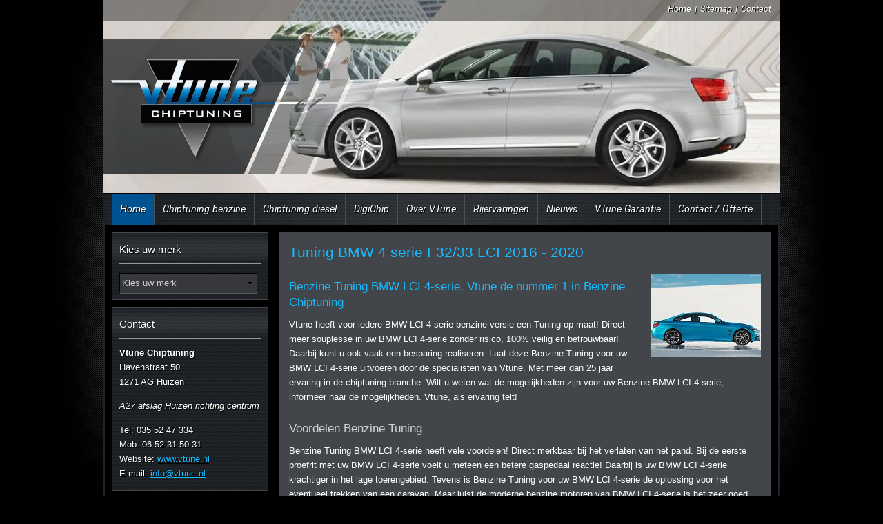

--- FILE ---
content_type: text/html; charset=UTF-8
request_url: https://vtune.nl/tuning-bmw/4-serie-f3233-lci-2016-2020/
body_size: 10698
content:
<!DOCTYPE html>
<html lang="nl" class="vervolg">
<head>
	<meta charset="utf-8">
	<title>Tuning BMW LCI 4-serie | Tuning vanaf &euro; 250,- | Vtune Chiptuning</title>
	<meta name="author" content="Vtune Chiptuning">
	<meta name="description" content="Vtune heeft voor iedere BMW LCI 4-serie benzine versie een Tuning op maat!  Deze maand hoge kortingen bij Vtune Tuning. Vtune Tuning voor uw BMW LCI 4-serie, als ervaring telt">
	<meta name="keywords" content="Tuning BMW LCI 4-serie, Tuning, BMW LCI 4-serie">
	
	<meta property="og:title" content="Tuning BMW LCI 4-serie | Tuning vanaf &euro; 250,- | Vtune Chiptuning" />
	<meta property="og:type" content="website" />
	<meta property="og:url" content="https://vtune.nl/tuning-bmw/4-serie-f3233-lci-2016-2020/" />
	<meta property="og:description" content="Vtune heeft voor iedere BMW LCI 4-serie benzine versie een Tuning op maat!  Deze maand hoge kortingen bij Vtune Tuning. Vtune Tuning voor uw BMW LCI 4-serie, als ervaring telt" />
	<meta property="og:site_name" content="Vtune Chiptuning" />
	<meta property="og:locale" content="nl_NL" />
	<meta property="og:image" content="https://vtune.nl/media/uploads/nl/models/og/BMW_4_Series_Coupe_2018_Vtune_Chiptuning120x160.jpg?_=1585129169" />
	<meta property="og:image:type" content="image/jpeg" />
	<meta property="og:image:width" content="160" />
	<meta property="og:image:height" content="120" />

	<link rel="canonical" href="https://vtune.nl/tuning-bmw/4-serie-f3233-lci-2016-2020/">

	<!-- Icons -->
	<link rel="icon" type="image/png" href="/favicon.png">

	<!-- Responsive & mobiel meta tags -->
	<meta name="HandheldFriendly" content="True">
	<meta name="MobileOptimized" content="320">
	<meta name="viewport" content="width=device-width, initial-scale=1.0, minimum-scale=1.0, maximum-scale=1.0, shrink-to-fit=no">

	<!-- Font Stylesheets -->
	<link rel="stylesheet" href="https://fonts.googleapis.com/css?family=Roboto:400,500,700,700italic,500italic,400italic">

	<!-- Stylesheets -->
	<link rel="stylesheet" href="https://cdnjs.cloudflare.com/ajax/libs/font-awesome/4.7.0/css/font-awesome.min.css">
	<link rel="stylesheet" href="/media/css/app.css?id=c79467f07706c11b3bf6">

	
			<script type="application/ld+json">
				{"@context":{"@vocab":"http:\/\/schema.org","@base":"https:\/\/vtune.nl"},"@graph":[{"@type":"BreadcrumbList","@id":"#crumbs"},{"@id":"#crumbs","itemListElement":{"@type":"ListItem","position":1,"item":{"@id":"https:\/\/vtune.nl\/","name":"Home"}}},{"@id":"#crumbs","itemListElement":{"@type":"ListItem","position":2,"item":{"@id":"https:\/\/vtune.nl\/tuning-bmw\/4-serie-f3233-lci-2016-2020\/","name":"Tuning BMW 4 serie F32\/33 LCI 2016 - 2020"}}},{"@type":"LocalBusiness","@id":"#business","name":"Vtune Chiptuning","email":"info@vtune.nl","url":"https:\/\/vtune.nl","description":"Vtune Chiptuning","telephone":"+31(0)35 52 47 334","image":"https:\/\/vtune.nl\/media\/img\/logo_vtune.png","address":{"@type":"PostalAddress","postalCode":"1271 AG","streetAddress":"Havenstraat 50","addressLocality":"Huizen"}}]}
			</script>
		

	
					<script>(function(w,d,s,l,i){w[l]=w[l]||[];w[l].push({"gtm.start":
					new Date().getTime(),event:"gtm.js"});var f=d.getElementsByTagName(s)[0],
					j=d.createElement(s),dl=l!="dataLayer"?"&l="+l:"";j.async=true;j.src=
					"https://www.googletagmanager.com/gtm.js?id="+i+dl;f.parentNode.insertBefore(j,f);
					})(window,document,"script","dataLayer","GTM-KHBBCRW");</script>
				
</head>

<body>

				<noscript><iframe src="https://www.googletagmanager.com/ns.html?id=GTM-KHBBCRW"
				height="0" width="0" style="display:none;visibility:hidden"></iframe></noscript>
			

<div id="container">

	<div id="top">

		<div class="flexslider">
			<ul class="slides">
			<li>

			
				<img src="/media/uploads/nl/blocks/1/thumb/1_36.jpg?_=1419073547" alt="Citroen_C5_nieuw 2008_02_1024x768" title="Citroen_C5_nieuw 2008_02_1024x768" />
			

			</li>
		
			<li>

			
				<img src="/media/uploads/nl/blocks/1/thumb/1_41.jpg?_=1586520718" alt="Vtune Chiptuning_Tuning_Powerbox_Citroen_ds4_2011_11_1024x768" title="Vtune Chiptuning_Tuning_Powerbox_Citroen_ds4_2011_11_1024x768" />
			

			</li>
		
			<li>

			
				<img src="/media/uploads/nl/blocks/1/thumb/1_45.jpg?_=1586523366" alt="Vtune Header Fiat-Tipo_5-door-2017-1024-0cb" title="Vtune Header Fiat-Tipo_5-door-2017-1024-0cb" />
			

			</li>
		
			<li>

			
				<img src="/media/uploads/nl/blocks/1/thumb/1_51.jpg?_=1586590423" alt="Vtune Header BMW-3-Series_Touring-2020-1024-0d test" title="Vtune Header BMW-3-Series_Touring-2020-1024-0d test" />
			

			</li>
		
			<li>

			
				<img src="/media/uploads/nl/blocks/1/thumb/1_58.jpg?_=1586592158" alt="Vtune Header Toyota-C-HR-2020-1024-03 1" title="Vtune Header Toyota-C-HR-2020-1024-03 1" />
			

			</li>
		
			<li>

			
				<img src="/media/uploads/nl/blocks/1/thumb/1_60.jpg?_=1586593553" alt="Vtune Header Mercedes-Benz-GLA-2018-1024-15 test" title="Vtune Header Mercedes-Benz-GLA-2018-1024-15 test" />
			

			</li>
		</ul>

		</div>

		<div id="topNav">
			<a href="https://vtune.nl/" title="Vtune Chiptuning">Home</a> | <a href="https://vtune.nl/sitemap/" title="Sitemap">Sitemap</a> | <a href="https://vtune.nl/contact/" title="Contact">Contact</a>
		</div>

		<div id="topLogo">
			<a href="https://vtune.nl" title="Vtune Chiptuning"><img src="/media/img/logo_vtune.png" alt="Vtune Chiptuning" title="Vtune Chiptuning"></a>
		</div>

		<ul id="nav">
<li><a class="active" href="https://vtune.nl/" title="Chiptuning VTune">Home</a></li>
<li><a href="https://vtune.nl/tuning/" title="Tuning automerk">Chiptuning benzine</a></li>
<li><a href="https://vtune.nl/chip-tuning/" title="Chip-tuning diesel">Chiptuning diesel</a></li>
<li><a href="https://vtune.nl/digichip/" title="DigiChip">DigiChip</a></li>
<li><a href="https://vtune.nl/over-vtune-chiptuning/" title="Over Vtune Chiptuning, Auto Chiptuning de tuning-specialist.">Over VTune</a><ul>
<li><a href="https://vtune.nl/over-vtune-chiptuning/power-chiptuning/" title="Power Chiptuning">Power Chiptuning</a></li>
<li><a href="https://vtune.nl/over-vtune-chiptuning/eco-chiptuning/" title="Eco Chiptuning">Eco Chiptuning</a></li>
<li><a href="https://vtune.nl/over-vtune-chiptuning/software-ontwikkeling-chiptuning/" title="Software Ontwikkeling Chiptuning">Software ontwikkeling</a></li>
<li><a href="https://vtune.nl/over-vtune-chiptuning/bedrijfspresentatie/" title="Bedrijfspresentatie">Bedrijfspresentatie</a></li>
<li><a href="https://vtune.nl/over-vtune-chiptuning/management-info/" title="Management info">Management info</a></li>
<li><a href="https://vtune.nl/over-vtune-chiptuning/vtune-chiptuning-publicaties-in-de-media/" title="VTune Chiptuning Publicaties in De Media">Media</a></li>
</ul></li>
<li><a href="https://vtune.nl/rijervaringen/" title="Rijervaringen">Rijervaringen</a></li>
<li><a href="https://vtune.nl/nieuws/" title="Nieuws Chiptuning &amp; Tuning informatie">Nieuws</a></li>
<li><a href="https://vtune.nl/garantie-chiptuning-voorwaarden-chiptuning/" title="Garantie Chiptuning, Voorwaarden Chiptuning.">VTune Garantie</a></li>
<li><a href="https://vtune.nl/contact/" title="Contact">Contact / Offerte</a><ul>
<li><a href="https://vtune.nl/contact/routebeschrijving/" title="Routebeschrijving">Routebeschrijving</a></li>
</ul></li>
</ul>


	</div>

	<div class="section group" id="content">

		<div class="col span_3_of_12" id="left">
			

			<div class="borderbox">
				<span>
					<h4>Kies uw merk</h4>
					<form>
						<div class="fld fld_12">
							<select name="quickbrandlist">
<option value="https://vtune.nl/chiptuning/">Kies uw merk</option>
<option value="https://vtune.nl/chiptuning-alfa-romeo/">Alfa Romeo</option>
<option value="https://vtune.nl/chiptuning-audi/">Audi</option>
<option value="https://vtune.nl/chiptuning-bmw/">BMW</option>
<option value="https://vtune.nl/chiptuning-buick/">Buick</option>
<option value="https://vtune.nl/chiptuning-byd/">BYD</option>
<option value="https://vtune.nl/chiptuning-cadillac/">Cadillac</option>
<option value="https://vtune.nl/chiptuning-camper/">Camper</option>
<option value="https://vtune.nl/chiptuning-chevrolet/">Chevrolet</option>
<option value="https://vtune.nl/chiptuning-chrysler/">Chrysler</option>
<option value="https://vtune.nl/chiptuning-citroen/">Citro&euml;n</option>
<option value="https://vtune.nl/chiptuning-cupra/">Cupra</option>
<option value="https://vtune.nl/chiptuning-dacia/">Dacia</option>
<option value="https://vtune.nl/chiptuning-daihatsu/">Daihatsu</option>
<option value="https://vtune.nl/chiptuning-dodge/">Dodge</option>
<option value="https://vtune.nl/chiptuning-ds/">DS</option>
<option value="https://vtune.nl/chiptuning-fiat/">Fiat</option>
<option value="https://vtune.nl/chiptuning-ford/">Ford</option>
<option value="https://vtune.nl/chiptuning-ford-usa/">Ford USA</option>
<option value="https://vtune.nl/chiptuning-honda/">Honda</option>
<option value="https://vtune.nl/chiptuning-hyundai/">Hyundai</option>
<option value="https://vtune.nl/chiptuning-infiniti/">Infiniti</option>
<option value="https://vtune.nl/chiptuning-isuzu/">Isuzu</option>
<option value="https://vtune.nl/chiptuning-iveco/">Iveco</option>
<option value="https://vtune.nl/chiptuning-jaguar/">Jaguar</option>
<option value="https://vtune.nl/chiptuning-jeep/">Jeep</option>
<option value="https://vtune.nl/chiptuning-kia/">Kia</option>
<option value="https://vtune.nl/chiptuning-lancia/">Lancia</option>
<option value="https://vtune.nl/chiptuning-land-rover/">Land Rover</option>
<option value="https://vtune.nl/chiptuning-lexus/">Lexus</option>
<option value="https://vtune.nl/chiptuning-link-en-co/">Link &amp; Co</option>
<option value="https://vtune.nl/chiptuning-man/">MAN</option>
<option value="https://vtune.nl/chiptuning-mazda/">Mazda</option>
<option value="https://vtune.nl/chiptuning-mercedesbenz/">Mercedes-Benz</option>
<option value="https://vtune.nl/chiptuning-mg/">MG</option>
<option value="https://vtune.nl/chiptuning-mini/">Mini</option>
<option value="https://vtune.nl/chiptuning-mitsubishi/">Mitsubishi</option>
<option value="https://vtune.nl/chiptuning-nissan/">Nissan</option>
<option value="https://vtune.nl/chiptuning-opel/">Opel</option>
<option value="https://vtune.nl/chiptuning-peugeot/">Peugeot</option>
<option value="https://vtune.nl/chiptuning-porsche/">Porsche</option>
<option value="https://vtune.nl/chiptuning-renault/">Renault</option>
<option value="https://vtune.nl/chiptuning-saab/">Saab</option>
<option value="https://vtune.nl/chiptuning-seat/">Seat</option>
<option value="https://vtune.nl/chiptuning-skoda/">Skoda</option>
<option value="https://vtune.nl/chiptuning-smart/">Smart</option>
<option value="https://vtune.nl/chiptuning-ssangyong/">Ssangyong</option>
<option value="https://vtune.nl/chiptuning-subaru/">Subaru</option>
<option value="https://vtune.nl/chiptuning-suzuki/">Suzuki</option>
<option value="https://vtune.nl/chiptuning-tesla/">Tesla</option>
<option value="https://vtune.nl/chiptuning-toyota/">Toyota</option>
<option value="https://vtune.nl/chiptuning-volkswagen/">Volkswagen</option>
<option value="https://vtune.nl/chiptuning-volvo/">Volvo</option>
</select>

						</div>
					</form>
				</span>
			</div>
			<div class="borderbox">
										<span>
											<h4><a href="https://vtune.nl/contact/" title="Vtune Chiptuning">Contact</a></h4>
											<p><strong>Vtune Chiptuning</strong><br  />Havenstraat 50<br />1271 AG Huizen</p>
											<p><em>A27 afslag Huizen richting centrum</em></p>
											<p>Tel: 035 52 47 334<br>
											Mob: 06 52 31 50 31<br>
											Website: <a href="https://vtune.nl" title="www.vtune.nl">www.vtune.nl</a><br>
											E-mail: <a href="mailto:info@vtune.nl"  title="Klik hier om een e-mail te sturen">info@vtune.nl</a></p>
										</span>
									</div>
			<a class="button" href="https://vtune.nl/chiptuning/" title="Chiptuning Automerk | Chiptuning voor benzine en diesel"><span>Chiptuning Automerk<small>Chiptuning voor benzine en diesel</small></span></a>
			<div class="borderbox">
										<span>
											<h4><a href="https://vtune.nl/contact/" title="Openingstijden Vtune Chiptuning">Openingstijden</a></h4>
											Ma t/m Za: 09.00 en 18.00<br>
											Zondag:gesloten
										</span>
									</div>
			<a class="button" href="https://vtune.nl/digi-chip/" title="Vtune Digi-Chip"><span>Vtune Digi-Chip<small>Externe chiptuning voor diesel</small></span></a>
			<a class="button" href="https://vtune.nl/piggyback/" title="Vtune Piggyback"><span>Vtune Piggyback<small>Externe chiptuning voor benzine</small></span></a>
			<div class="borderbox" id="popular">
				<span>
					<h4>Populaire modellen</h4>
					<a class="item" target="_blank" href="https://vtune.nl/tags/10tfsi-en-10tsi-motoren/" title="Chiptuning 1.0TFSI en 1.0TSI">Chiptuning 1.0TFSI en 1.0TSI</a>
<a class="item" target="_self" href="https://vtune.nl/tuning-volkswagen/volkswagen-tiguan/" title="Chiptuning VW Tiguan 1.4 TSI 150pk">Chiptuning VW Tiguan 1.4 TSI 150pk</a>
<a class="item" target="_self" href="https://vtune.nl/tuning-renault/" title="Chiptuning Renault 0.9Tce">Chiptuning Renault 0.9Tce</a>
<a class="item" target="_self" href="https://vtune.nl/tuning-mazda/mazda-cx5/" title="Chiptuning Mazda CX5 SkyAtiv-G">Chiptuning Mazda CX5 SkyAtiv-G</a>
<a class="item" target="_self" href="https://vtune.nl/tags/12tdi-bluemotion-greenline-ecomotive-25000-incl/" title="Chiptuning 1.2TDI 75pk via OBD">Chiptuning 1.2TDI 75pk via OBD</a>
<a class="item" target="_blank" href="https://vtune.nl/chiptuning-camper/camper-fiat/" title="Camper Fiat Multi-Jet 115, 130 en 150">Camper Fiat Multi-Jet 115, 130 en 150</a>
<a class="item" target="_blank" href="https://vtune.nl/chiptuning-kia/kia-sportage/" title="Chiptuning Kia Sportage 1.6GDI 135pk">Chiptuning Kia Sportage 1.6GDI 135pk</a>

				</span>
			</div>
		</div>

		<div class="col span_9_of_12" id="middle">
			<div class="padding">
				<h1>Tuning BMW 4 serie F32/33 LCI 2016 - 2020</h1><img class="responsive-right-40" src="/media/uploads/nl/models/big/BMW_4_Series_Coupe_2018_Vtune_Chiptuning120x160.jpg?_=1585129169" alt="Tuning BMW 4 serie F32/33 LCI 2016 - 2020" title="Tuning BMW 4 serie F32/33 LCI 2016 - 2020"><h2>Benzine Tuning BMW LCI 4-serie, Vtune de nummer 1 in Benzine Chiptuning</h2>

<p>Vtune heeft voor iedere BMW LCI 4-serie benzine versie een Tuning op maat! Direct meer souplesse in uw BMW LCI 4-serie zonder risico, 100% veilig en betrouwbaar! Daarbij kunt u ook vaak een besparing realiseren. Laat deze Benzine Tuning voor uw BMW LCI 4-serie uitvoeren door de specialisten van Vtune. Met meer dan 25 jaar ervaring in de chiptuning branche. Wilt u weten wat de mogelijkheden zijn voor uw Benzine BMW LCI 4-serie, informeer naar de mogelijkheden. Vtune, als ervaring telt!</p>

<h3>Voordelen Benzine Tuning</h3>

<p>Benzine Tuning BMW LCI 4-serie heeft vele voordelen! Direct merkbaar bij het verlaten van het pand. Bij de eerste proefrit met uw BMW LCI 4-serie voelt u meteen een betere gaspedaal reactie! Daarbij is uw BMW LCI 4-serie krachtiger in het lage toerengebied. Tevens is Benzine Tuning voor uw BMW LCI 4-serie de oplossing voor het eventueel trekken van een caravan. Maar juist de moderne benzine motoren van BMW LCI 4-serie is het zeer goed merkbaar, deze zijn af-fabriek al geknepen vanwege de nieuwe regels. Hierdoor kunnen wij van Vtune een mooi rendement halen uit uw benzine BMW LCI 4-serie zonder dat het de levensduur van uw motor verkort!</p>

<h3>Vtune, de specialist voor BMW LCI 4-serie Tuning met en zonder Turbo! &nbsp;</h3><div class="chiptuningTypes"><h3>Tuning BMW</h3><table class="datagrid-vertical" width="100%">
<thead>
<tr>
<th class="col-1"></th>
<th class="col-2">Standard Power (BHP)</th>
<th class="col-3">Upgraded Power (BHP)</th>
<th class="col-4">Standard Torque (NM)</th>
<th class="col-5">Upgraded Torque (NM)</th>
<th class="col-6"></th>
</tr>
</thead>
<tbody>
<tr>
<td>Tuning BMW 4 serie F32/33 LCI 2016 - 2020:<br /><strong>F32 / 33  418i 136pk</strong></td>
<td data-title="Standard Power (BHP)">136</td>
<td data-title="Upgraded Power (BHP)">170</td>
<td data-title="Standard Torque (NM)">220</td>
<td data-title="Upgraded Torque (NM)">280</td>
<td><a class="btn btn_std" href="https://vtune.nl/contact/chiptuning-offerte-aanvraag/?type=9967&view-methode=tuning" title="Offerte opvragen voor Tuning BMW 4 serie F32/33 LCI 2016 - 2020 F32 / 33  418i 136pk">Offerte</a></td>
</tr>
<tr>
<td>Tuning BMW 4 serie F32/33 LCI 2016 - 2020:<br /><strong>F32 / 33 M4 431pk</strong></td>
<td data-title="Standard Power (BHP)">431</td>
<td data-title="Upgraded Power (BHP)">500</td>
<td data-title="Standard Torque (NM)">550</td>
<td data-title="Upgraded Torque (NM)">680</td>
<td><a class="btn btn_std" href="https://vtune.nl/contact/chiptuning-offerte-aanvraag/?type=9813&view-methode=tuning" title="Offerte opvragen voor Tuning BMW 4 serie F32/33 LCI 2016 - 2020 F32 / 33 M4 431pk">Offerte</a></td>
</tr>
<tr>
<td>Tuning BMW 4 serie F32/33 LCI 2016 - 2020:<br /><strong>F32 / 33 M4 Competition 450pk</strong></td>
<td data-title="Standard Power (BHP)">450</td>
<td data-title="Upgraded Power (BHP)">500</td>
<td data-title="Standard Torque (NM)">550</td>
<td data-title="Upgraded Torque (NM)">680</td>
<td><a class="btn btn_std" href="https://vtune.nl/contact/chiptuning-offerte-aanvraag/?type=9814&view-methode=tuning" title="Offerte opvragen voor Tuning BMW 4 serie F32/33 LCI 2016 - 2020 F32 / 33 M4 Competition 450pk">Offerte</a></td>
</tr>
<tr>
<td>Tuning BMW 4 serie F32/33 LCI 2016 - 2020:<br /><strong>F32 / 33 M4 CS 460pk</strong></td>
<td data-title="Standard Power (BHP)">460</td>
<td data-title="Upgraded Power (BHP)">500</td>
<td data-title="Standard Torque (NM)">600</td>
<td data-title="Upgraded Torque (NM)">680</td>
<td><a class="btn btn_std" href="https://vtune.nl/contact/chiptuning-offerte-aanvraag/?type=9815&view-methode=tuning" title="Offerte opvragen voor Tuning BMW 4 serie F32/33 LCI 2016 - 2020 F32 / 33 M4 CS 460pk">Offerte</a></td>
</tr>
<tr>
<td>Tuning BMW 4 serie F32/33 LCI 2016 - 2020:<br /><strong>F32 / F33 420i 184pk</strong></td>
<td data-title="Standard Power (BHP)">184</td>
<td data-title="Upgraded Power (BHP)">260</td>
<td data-title="Standard Torque (NM)">270</td>
<td data-title="Upgraded Torque (NM)">420</td>
<td><a class="btn btn_std" href="https://vtune.nl/contact/chiptuning-offerte-aanvraag/?type=6538&view-methode=tuning" title="Offerte opvragen voor Tuning BMW 4 serie F32/33 LCI 2016 - 2020 F32 / F33 420i 184pk">Offerte</a></td>
</tr>
<tr>
<td>Tuning BMW 4 serie F32/33 LCI 2016 - 2020:<br /><strong>F32 / F33 430i 230pk</strong></td>
<td data-title="Standard Power (BHP)">230</td>
<td data-title="Upgraded Power (BHP)">310</td>
<td data-title="Standard Torque (NM)">350</td>
<td data-title="Upgraded Torque (NM)">470</td>
<td><a class="btn btn_std" href="https://vtune.nl/contact/chiptuning-offerte-aanvraag/?type=6539&view-methode=tuning" title="Offerte opvragen voor Tuning BMW 4 serie F32/33 LCI 2016 - 2020 F32 / F33 430i 230pk">Offerte</a></td>
</tr>
<tr>
<td>Tuning BMW 4 serie F32/33 LCI 2016 - 2020:<br /><strong>F32 / F33 430i 252pk</strong></td>
<td data-title="Standard Power (BHP)">252</td>
<td data-title="Upgraded Power (BHP)">310</td>
<td data-title="Standard Torque (NM)">350</td>
<td data-title="Upgraded Torque (NM)">470</td>
<td><a class="btn btn_std" href="https://vtune.nl/contact/chiptuning-offerte-aanvraag/?type=6540&view-methode=tuning" title="Offerte opvragen voor Tuning BMW 4 serie F32/33 LCI 2016 - 2020 F32 / F33 430i 252pk">Offerte</a></td>
</tr>
<tr>
<td>Tuning BMW 4 serie F32/33 LCI 2016 - 2020:<br /><strong>F32 / F33 440i 326pk</strong></td>
<td data-title="Standard Power (BHP)">326</td>
<td data-title="Upgraded Power (BHP)">400</td>
<td data-title="Standard Torque (NM)">450</td>
<td data-title="Upgraded Torque (NM)">580</td>
<td><a class="btn btn_std" href="https://vtune.nl/contact/chiptuning-offerte-aanvraag/?type=6541&view-methode=tuning" title="Offerte opvragen voor Tuning BMW 4 serie F32/33 LCI 2016 - 2020 F32 / F33 440i 326pk">Offerte</a></td>
</tr>
<tr>
<td>Tuning BMW 4 serie F32/33 LCI 2016 - 2020:<br /><strong>F32 / F33 440i 360pk PP</strong></td>
<td data-title="Standard Power (BHP)">360</td>
<td data-title="Upgraded Power (BHP)">400</td>
<td data-title="Standard Torque (NM)">500</td>
<td data-title="Upgraded Torque (NM)">580</td>
<td><a class="btn btn_std" href="https://vtune.nl/contact/chiptuning-offerte-aanvraag/?type=6542&view-methode=tuning" title="Offerte opvragen voor Tuning BMW 4 serie F32/33 LCI 2016 - 2020 F32 / F33 440i 360pk PP">Offerte</a></td>
</tr>
</tbody>
</table>
</div><div id="reviewOverview">
<span class="h1">Rijervaringen BMW</span>
<div class="item">
<h2><a href="https://vtune.nl/rijervaringen/bmw-530i-g31-bj2020/" title="BMW 530i G31 bj2020">BMW 530i G31 bj2020</a></h2>
<div class="itemLeft">
<a href="https://vtune.nl/rijervaringen/bmw-530i-g31-bj2020/" title="BMW 530i G31 bj2020"><img src="/media/uploads/nl/reviews/thumb/IMG_5179_3.jpg?_=1692179686" title="BMW 530i G31 bj2020" alt="BMW 530i G31 bj2020" /></a>
</div>
<div class="itemRight">
<p>BMW 530i G31 bj2020</p>
<a href="https://vtune.nl/rijervaringen/bmw-530i-g31-bj2020/" title="BMW 530i G31 bj2020" class="more">Lees meer</a>
</div>
<div class="clear"></div>
</div>
<div class="item">
<h2><a href="https://vtune.nl/rijervaringen/chiptuning-bmw-840d-xdrive-320pk-2019/" title="Chiptuning BMW 840D xDrive 320pk 2019.">Chiptuning BMW 840D xDrive 320pk 2019.</a></h2>
<div class="itemLeft">
<a href="https://vtune.nl/rijervaringen/chiptuning-bmw-840d-xdrive-320pk-2019/" title="Chiptuning BMW 840D xDrive 320pk 2019."><img src="/media/uploads/nl/reviews/thumb/IMG_4433.jpg?_=1616496703" title="Chiptuning BMW 840D xDrive 320pk 2019." alt="Chiptuning BMW 840D xDrive 320pk 2019." /></a>
</div>
<div class="itemRight">
<p>Beste heren,
 
 
&quot;Gisteren mijn zojuist aangeschafte BMW 840XD bij V-tune laten voorzien van een DigiChip tuning.
Nu mankeert het bij deze auto zeker al niet aan vermogen en koppel, maar met deze DigiChi...</p>
<a href="https://vtune.nl/rijervaringen/chiptuning-bmw-840d-xdrive-320pk-2019/" title="Chiptuning BMW 840D xDrive 320pk 2019." class="more">Lees meer</a>
</div>
<div class="clear"></div>
</div>
<div class="item">
<h2><a href="https://vtune.nl/rijervaringen/chiptuning-bmw-218d-gran-tourer-2015/" title="Chiptuning BMW 218D Gran Tourer 2015">Chiptuning BMW 218D Gran Tourer 2015</a></h2>
<div class="itemLeft">
<a href="https://vtune.nl/rijervaringen/chiptuning-bmw-218d-gran-tourer-2015/" title="Chiptuning BMW 218D Gran Tourer 2015"><img src="/media/uploads/nl/reviews/thumb/BMW_2_Series_Gran_Tourer_2016_Vtune_Chiptuning_120x160.jpg?_=1483783772" title="Chiptuning BMW 218D Gran Tourer 2015" alt="Chiptuning BMW 218D Gran Tourer 2015" /></a>
</div>
<div class="itemRight">
<p>Beste Vtune, 

Gisteren is mijn BMW 218D, 330 Nm/ 150pk, omgetoverd naar 400Nm/190pk. Wat een extra plezier is het nu hiermee te rijden: het koppel is indrukwekkend verhoogd en bij een lager toerental, wat...</p>
<a href="https://vtune.nl/rijervaringen/chiptuning-bmw-218d-gran-tourer-2015/" title="Chiptuning BMW 218D Gran Tourer 2015" class="more">Lees meer</a>
</div>
<div class="clear"></div>
</div>
<div class="item">
<h2><a href="https://vtune.nl/rijervaringen/chiptuning-bmw-525d-fserie-204pk-2011/" title="Chiptuning BMW 525D F-serie 204pk 2011">Chiptuning BMW 525D F-serie 204pk 2011</a></h2>
<div class="itemLeft">
<a href="https://vtune.nl/rijervaringen/chiptuning-bmw-525d-fserie-204pk-2011/" title="Chiptuning BMW 525D F-serie 204pk 2011"><img src="/media/uploads/nl/reviews/thumb/BMW_5_Series_2014_Vtune_Chiptuning_Tuning_Powerbox_0a.jpg?_=1430209610" title="Chiptuning BMW 525D F-serie 204pk 2011" alt="Chiptuning BMW 525D F-serie 204pk 2011" /></a>
</div>
<div class="itemRight">
<p>Beste Henk,
Bij deze wil ik je laten weten dat ik na 10 andere auto&#x27;s bij anderen heb laten tunen, ik er wel van overtuigd ben dat ik jullie veel eerder had moeten leren kennen, dan had ik veel geld bespaar...</p>
<a href="https://vtune.nl/rijervaringen/chiptuning-bmw-525d-fserie-204pk-2011/" title="Chiptuning BMW 525D F-serie 204pk 2011" class="more">Lees meer</a>
</div>
<div class="clear"></div>
</div>
<div class="item">
<h2><a href="https://vtune.nl/rijervaringen/chiptuning-bmw-320d-f30-163pk/" title="Chiptuning BMW 320D F30 163pk">Chiptuning BMW 320D F30 163pk</a></h2>
<div class="itemLeft">
<a href="https://vtune.nl/rijervaringen/chiptuning-bmw-320d-f30-163pk/" title="Chiptuning BMW 320D F30 163pk"><img src="/media/uploads/nl/reviews/thumb/262.jpg?_=1387294149" title="Chiptuning BMW 320D F30 163pk" alt="Chiptuning BMW 320D F30 163pk" /></a>
</div>
<div class="itemRight">
<p>Te mooi om waar te zijn!!
Had al meerdere auto&#x27;s laten tunen bij Vtune, naar volle tevredenheid. Mijn laatste auto was gechipt via een Digi-Chip. Dat was een mooie kleine module die je makkelijk kan verstop...</p>
<a href="https://vtune.nl/rijervaringen/chiptuning-bmw-320d-f30-163pk/" title="Chiptuning BMW 320D F30 163pk" class="more">Lees meer</a>
</div>
<div class="clear"></div>
</div>
<div class="item">
<h2><a href="https://vtune.nl/rijervaringen/chiptuning-525d-e60/" title="Chiptuning 525D E60">Chiptuning 525D E60</a></h2>
<div class="itemLeft">
<a href="https://vtune.nl/rijervaringen/chiptuning-525d-e60/" title="Chiptuning 525D E60"><img src="/media/uploads/nl/reviews/thumb/260.jpg?_=1387294148" title="Chiptuning 525D E60" alt="Chiptuning 525D E60" /></a>
</div>
<div class="itemRight">
<p>Beste mensen,
 
In september mijn BMW 525D Automaat laten chippen bij jullie. Fantastisch! trekt als een beer en schakelt veel fijner vanaf 2000 toeren blijft het maar gaan. Het verbruik is ook beter gew...</p>
<a href="https://vtune.nl/rijervaringen/chiptuning-525d-e60/" title="Chiptuning 525D E60" class="more">Lees meer</a>
</div>
<div class="clear"></div>
</div>
<div class="item">
<h2><a href="https://vtune.nl/rijervaringen/chiptuning-318d-f30-143pk-2012/" title="Chiptuning 318D F30 143pk 2012">Chiptuning 318D F30 143pk 2012</a></h2>
<div class="itemLeft">
<a href="https://vtune.nl/rijervaringen/chiptuning-318d-f30-143pk-2012/" title="Chiptuning 318D F30 143pk 2012"><img src="/media/uploads/nl/reviews/thumb/248.jpg?_=1387294147" title="Chiptuning 318D F30 143pk 2012" alt="Chiptuning 318D F30 143pk 2012" /></a>
</div>
<div class="itemRight">
<p>Miste toch wat vermogen, daarbij laat ik al jaren mijn auto&#x27;s tunen bij Vtune. Wordt er altijd netjes geholpen. Dua hebben ze mijn nieuwe BMW 318D onder handen genomen. Dit gebeurde via een Digi-Chip. Instal...</p>
<a href="https://vtune.nl/rijervaringen/chiptuning-318d-f30-143pk-2012/" title="Chiptuning 318D F30 143pk 2012" class="more">Lees meer</a>
</div>
<div class="clear"></div>
</div>
<div class="item">
<h2><a href="https://vtune.nl/rijervaringen/chiptuning-bmw-x6-50i-407pk-2009/" title="Chiptuning BMW X6 5.0i 407pk 2009">Chiptuning BMW X6 5.0i 407pk 2009</a></h2>
<div class="itemLeft">
<a href="https://vtune.nl/rijervaringen/chiptuning-bmw-x6-50i-407pk-2009/" title="Chiptuning BMW X6 5.0i 407pk 2009"><img src="/media/uploads/nl/reviews/thumb/215.jpg?_=1387294145" title="Chiptuning BMW X6 5.0i 407pk 2009" alt="Chiptuning BMW X6 5.0i 407pk 2009" /></a>
</div>
<div class="itemRight">
<p>Beste Vtuners, bedankt voor het onderhanden nemen van mijn kanon! Ik rijdt nu met mijn ronkende BMW X6 met veel plezier in het rond. Vermogen is extreem toegenomen, echt niet normaal. Alles voelt zeer soepel...</p>
<a href="https://vtune.nl/rijervaringen/chiptuning-bmw-x6-50i-407pk-2009/" title="Chiptuning BMW X6 5.0i 407pk 2009" class="more">Lees meer</a>
</div>
<div class="clear"></div>
</div>
<div class="item">
<h2><a href="https://vtune.nl/rijervaringen/chiptuning-bmw-118d-143pk-2012/" title="Chiptuning BMW 118D 143pk 2012">Chiptuning BMW 118D 143pk 2012</a></h2>
<div class="itemLeft">
<a href="https://vtune.nl/rijervaringen/chiptuning-bmw-118d-143pk-2012/" title="Chiptuning BMW 118D 143pk 2012"><img src="/media/uploads/nl/reviews/thumb/214.jpg?_=1387294145" title="Chiptuning BMW 118D 143pk 2012" alt="Chiptuning BMW 118D 143pk 2012" /></a>
</div>
<div class="itemRight">
<p>Bedankt voor de snelle service!

Heb mijn nieuwe BMW 1-serie laten voorzien van een Digi-Chip, geen problemen met mijn Fabrieksgarantie! Voor mij erg belangrijk, het is een lease bakkie, haha! Ben er echt...</p>
<a href="https://vtune.nl/rijervaringen/chiptuning-bmw-118d-143pk-2012/" title="Chiptuning BMW 118D 143pk 2012" class="more">Lees meer</a>
</div>
<div class="clear"></div>
</div>
<div class="item">
<h2><a href="https://vtune.nl/rijervaringen/chiptuning-bmw-z4-20i-150pk-2008/" title="Chiptuning BMW Z4 2.0i 150pk 2008">Chiptuning BMW Z4 2.0i 150pk 2008</a></h2>
<div class="itemLeft">
<a href="https://vtune.nl/rijervaringen/chiptuning-bmw-z4-20i-150pk-2008/" title="Chiptuning BMW Z4 2.0i 150pk 2008"><img src="/media/uploads/nl/reviews/thumb/216.jpg?_=1387294145" title="Chiptuning BMW Z4 2.0i 150pk 2008" alt="Chiptuning BMW Z4 2.0i 150pk 2008" /></a>
</div>
<div class="itemRight">
<p>Beste Tovenaars van Vtune,

Ik dacht in de eerste instantie dat deze vermogenswinst waarneembaar zou zijn! Maar met de 100% tevredenheid garantie kan iedereen het toch proberen. En ik moet toegeven dat het...</p>
<a href="https://vtune.nl/rijervaringen/chiptuning-bmw-z4-20i-150pk-2008/" title="Chiptuning BMW Z4 2.0i 150pk 2008" class="more">Lees meer</a>
</div>
<div class="clear"></div>
</div>
<div class="item">
<h2><a href="https://vtune.nl/rijervaringen/chiptuning-bmw-535d-f10-300pk-2011/" title="Chiptuning BMW 535D F10 300pk 2011">Chiptuning BMW 535D F10 300pk 2011</a></h2>
<div class="itemLeft">
<a href="https://vtune.nl/rijervaringen/chiptuning-bmw-535d-f10-300pk-2011/" title="Chiptuning BMW 535D F10 300pk 2011"><img src="/media/uploads/nl/reviews/thumb/187.jpg?_=1387294144" title="Chiptuning BMW 535D F10 300pk 2011" alt="Chiptuning BMW 535D F10 300pk 2011" /></a>
</div>
<div class="itemRight">
<p>De Broertjes Willems willen even laten weten dat ze tevreden zijn! Het waren al rijdende vliegtuigen, maar nu zijn het super laag vliegers. Ook het schakelen gaat mooier in zijn werk. Het is echt een feest o...</p>
<a href="https://vtune.nl/rijervaringen/chiptuning-bmw-535d-f10-300pk-2011/" title="Chiptuning BMW 535D F10 300pk 2011" class="more">Lees meer</a>
</div>
<div class="clear"></div>
</div>
<div class="item">
<h2><a href="https://vtune.nl/rijervaringen/chiptuning-bmw-x5-44i/" title="Chiptuning BMW X5 4.4i">Chiptuning BMW X5 4.4i</a></h2>
<div class="itemLeft">
<a href="https://vtune.nl/rijervaringen/chiptuning-bmw-x5-44i/" title="Chiptuning BMW X5 4.4i"><img src="/media/uploads/nl/reviews/thumb/143.jpg?_=1387294143" title="Chiptuning BMW X5 4.4i" alt="Chiptuning BMW X5 4.4i" /></a>
</div>
<div class="itemRight">
<p>Chiptuning BMW X5 4.4i 

Nog bedankt voor het uitvoeren van de chiptuning op mijn BMW X5, hij is er goed van opgeknapt!! Je merkt inderdaad dat de motor anders reageert, maar dan in positieve zin. De autom...</p>
<a href="https://vtune.nl/rijervaringen/chiptuning-bmw-x5-44i/" title="Chiptuning BMW X5 4.4i" class="more">Lees meer</a>
</div>
<div class="clear"></div>
</div>
<div class="item">
<h2><a href="https://vtune.nl/rijervaringen/chiptuning-bmw-z3-19i/" title="Chiptuning BMW Z3 1.9i">Chiptuning BMW Z3 1.9i</a></h2>
<div class="itemLeft">
<a href="https://vtune.nl/rijervaringen/chiptuning-bmw-z3-19i/" title="Chiptuning BMW Z3 1.9i"><img src="/media/uploads/nl/reviews/thumb/144.jpg?_=1387294143" title="Chiptuning BMW Z3 1.9i" alt="Chiptuning BMW Z3 1.9i" /></a>
</div>
<div class="itemRight">
<p>Chiptuning BMW Z3 1.9 

Langs deze weg wil ik nog even laten weten dat het goed werkt. Het dooie stukje in het gaspedaal is bijna weg. Daar alleen ben ik al blij mee, hij slaat niet meer zo snel af bij weg...</p>
<a href="https://vtune.nl/rijervaringen/chiptuning-bmw-z3-19i/" title="Chiptuning BMW Z3 1.9i" class="more">Lees meer</a>
</div>
<div class="clear"></div>
</div>
<div class="item">
<h2><a href="https://vtune.nl/rijervaringen/chiptuning-bmw-116i-115pk/" title="Chiptuning BMW 116i 115pk">Chiptuning BMW 116i 115pk</a></h2>
<div class="itemLeft">
<a href="https://vtune.nl/rijervaringen/chiptuning-bmw-116i-115pk/" title="Chiptuning BMW 116i 115pk"><img src="/media/uploads/nl/reviews/thumb/136.jpg?_=1387294142" title="Chiptuning BMW 116i 115pk" alt="Chiptuning BMW 116i 115pk" /></a>
</div>
<div class="itemRight">
<p>Chiptuning BMW 116  115pk!

Wondertje der techniek zal ik het maar noemen. Je voelt dat hij sneller oppakt, meer ouplesse. In alle opzichten positief bevonden. Vooral gaspedaal reactie is verandert. Net of...</p>
<a href="https://vtune.nl/rijervaringen/chiptuning-bmw-116i-115pk/" title="Chiptuning BMW 116i 115pk" class="more">Lees meer</a>
</div>
<div class="clear"></div>
</div>
<div class="item">
<h2><a href="https://vtune.nl/rijervaringen/chiptuning-bmw-320i-150pk/" title="Chiptuning BMW 320i 150pk">Chiptuning BMW 320i 150pk</a></h2>
<div class="itemLeft">
<a href="https://vtune.nl/rijervaringen/chiptuning-bmw-320i-150pk/" title="Chiptuning BMW 320i 150pk"><img src="/media/uploads/nl/reviews/thumb/137.jpg?_=1387294142" title="Chiptuning BMW 320i 150pk" alt="Chiptuning BMW 320i 150pk" /></a>
</div>
<div class="itemRight">
<p>Chiptuning BMW 320i 150pk.

Ik wist niet eens dat het mogelijk was. Tuning bij een non-turbo motor, en dat met een box.Ik was al lang op zoek naar zo iets, maar dat was niet te vinden. Jullie staan al in m...</p>
<a href="https://vtune.nl/rijervaringen/chiptuning-bmw-320i-150pk/" title="Chiptuning BMW 320i 150pk" class="more">Lees meer</a>
</div>
<div class="clear"></div>
</div>
<div class="item">
<h2><a href="https://vtune.nl/rijervaringen/chiptuning-bmw-535d-touring-286pk/" title="Chiptuning BMW 535d touring 286pk">Chiptuning BMW 535d touring 286pk</a></h2>
<div class="itemLeft">
<a href="https://vtune.nl/rijervaringen/chiptuning-bmw-535d-touring-286pk/" title="Chiptuning BMW 535d touring 286pk"><img src="/media/uploads/nl/reviews/thumb/111.jpg?_=1387294142" title="Chiptuning BMW 535d touring 286pk" alt="Chiptuning BMW 535d touring 286pk" /></a>
</div>
<div class="itemRight">
<p>Ik merk het verschil goed, veel directer en als ik het gas intrap dan wordt ik nog iets harder in de kussens gedrukt.
Mooi werk, thx.</p>
<a href="https://vtune.nl/rijervaringen/chiptuning-bmw-535d-touring-286pk/" title="Chiptuning BMW 535d touring 286pk" class="more">Lees meer</a>
</div>
<div class="clear"></div>
</div>
<div class="item">
<h2><a href="https://vtune.nl/rijervaringen/chiptuning-bmw-x5-30d-2005/" title="chiptuning BMW X5 3.0D 2005">chiptuning BMW X5 3.0D 2005</a></h2>
<div class="itemLeft">
<a href="https://vtune.nl/rijervaringen/chiptuning-bmw-x5-30d-2005/" title="chiptuning BMW X5 3.0D 2005"><img src="/media/uploads/nl/reviews/thumb/78.jpg?_=1387294154" title="chiptuning BMW X5 3.0D 2005" alt="chiptuning BMW X5 3.0D 2005" /></a>
</div>
<div class="itemRight">
<p>Chiptuning BMW X5 3.0D 2005.

Na enige twijfel toch door mijn buurman over laten halen, die was erg onder de indruk van zijn tuning. Nou moet ik inderdaad toe geven dat het erg goed merkbaar is, en dat ook...</p>
<a href="https://vtune.nl/rijervaringen/chiptuning-bmw-x5-30d-2005/" title="chiptuning BMW X5 3.0D 2005" class="more">Lees meer</a>
</div>
<div class="clear"></div>
</div>
<div class="item">
<h2><a href="https://vtune.nl/rijervaringen/chiptuning-bmw-530d-2005/" title="Chiptuning BMW 530D 2005">Chiptuning BMW 530D 2005</a></h2>
<div class="itemLeft">
<a href="https://vtune.nl/rijervaringen/chiptuning-bmw-530d-2005/" title="Chiptuning BMW 530D 2005"><img src="/media/uploads/nl/reviews/thumb/71.jpg?_=1387294154" title="Chiptuning BMW 530D 2005" alt="Chiptuning BMW 530D 2005" /></a>
</div>
<div class="itemRight">
<p>Chiptuning BMW 530D 2005.
Vorige week mijn 530D laten chippen bij jullie, heb heb lekker getest op de Nederlandse wegen. Conclusie; een raket op wielen, echt een andere auto geworden. Ook het schakelen van...</p>
<a href="https://vtune.nl/rijervaringen/chiptuning-bmw-530d-2005/" title="Chiptuning BMW 530D 2005" class="more">Lees meer</a>
</div>
<div class="clear"></div>
</div>
<div class="item">
<h2><a href="https://vtune.nl/rijervaringen/chiptuning-bmw-335i/" title="Chiptuning BMW 335i">Chiptuning BMW 335i</a></h2>
<div class="itemLeft">
<a href="https://vtune.nl/rijervaringen/chiptuning-bmw-335i/" title="Chiptuning BMW 335i"><img src="/media/uploads/nl/reviews/thumb/67.jpg?_=1387294154" title="Chiptuning BMW 335i" alt="Chiptuning BMW 335i" /></a>
</div>
<div class="itemRight">
<p>Chiptuning BMW 335i.
Beste Vtuners,

ik heb nu twee maanden met de auto gereden sinds de tuning.
Nog steeds ervaar ik het rijden met de auto als een feest.
Vermogensstijging van 306 tot 382pk en koppel...</p>
<a href="https://vtune.nl/rijervaringen/chiptuning-bmw-335i/" title="Chiptuning BMW 335i" class="more">Lees meer</a>
</div>
<div class="clear"></div>
</div>
<div class="item">
<h2><a href="https://vtune.nl/rijervaringen/chiptuning-bmw-530d/" title="Chiptuning BMW 530D">Chiptuning BMW 530D</a></h2>
<div class="itemLeft">
<a href="https://vtune.nl/rijervaringen/chiptuning-bmw-530d/" title="Chiptuning BMW 530D"><img src="/media/uploads/nl/reviews/thumb/20.jpg?_=1387294145" title="Chiptuning BMW 530D" alt="Chiptuning BMW 530D" /></a>
</div>
<div class="itemRight">
<p>Beste VTune, hier nog even een berichtje van mij wat jullie op de site kunnen plaatsen. Wat een verschil met de orginele sofware de auto reageert sneller en is een stuk sterker geworden, zelfs heb ik het ide...</p>
<a href="https://vtune.nl/rijervaringen/chiptuning-bmw-530d/" title="Chiptuning BMW 530D" class="more">Lees meer</a>
</div>
<div class="clear"></div>
</div>
<div class="item">
<h2><a href="https://vtune.nl/rijervaringen/chiptuning-bmw-120d-edc17/" title="Chiptuning BMW 120D  EDC-17">Chiptuning BMW 120D  EDC-17</a></h2>
<div class="itemLeft">
<a href="https://vtune.nl/rijervaringen/chiptuning-bmw-120d-edc17/" title="Chiptuning BMW 120D  EDC-17"><img src="/media/uploads/nl/reviews/thumb/14.jpg?_=1387294142" title="Chiptuning BMW 120D  EDC-17" alt="Chiptuning BMW 120D  EDC-17" /></a>
</div>
<div class="itemRight">
<p>EDC-17      BMW 120D     SuperSnel
Eindelijk was het zover, het langverwachte telefoontje van Vtune.
Ik was al eerder geweest, maar toen bleek dat mijn BMW was
uitgerust met de EDC-17 computer.
Deze lag...</p>
<a href="https://vtune.nl/rijervaringen/chiptuning-bmw-120d-edc17/" title="Chiptuning BMW 120D  EDC-17" class="more">Lees meer</a>
</div>
<div class="clear"></div>
</div>
<div class="item">
<h2><a href="https://vtune.nl/rijervaringen/chiptuning-bmw-530d-e39/" title="Chiptuning BMW 530D E39">Chiptuning BMW 530D E39</a></h2>
<div class="itemLeft">
<a href="https://vtune.nl/rijervaringen/chiptuning-bmw-530d-e39/" title="Chiptuning BMW 530D E39"><img src="/media/uploads/nl/reviews/thumb/4.jpg?_=1387294153" title="Chiptuning BMW 530D E39" alt="Chiptuning BMW 530D E39" /></a>
</div>
<div class="itemRight">
<p>Toch de stoute schoenen aan getrokken!

en naar Vtune gereden.je hoort altijd veel verhalen over het
fenomeen chiptuning. maar nu wou ik het zeker weten, en het niet goed geld terug, klonk mij goed in de...</p>
<a href="https://vtune.nl/rijervaringen/chiptuning-bmw-530d-e39/" title="Chiptuning BMW 530D E39" class="more">Lees meer</a>
</div>
<div class="clear"></div>
</div>
</div>
				<div id="crumbs"><p><a href="https://vtune.nl/" title="Home">Home</a><a href="https://vtune.nl/tuning-bmw/" title="Tuning BMW">Tuning BMW</a><span>Tuning BMW 4 serie F32/33 LCI 2016 - 2020</span></p></div>
			</div>
		</div>

	</div>

	<div id="footer">
		<div class="section group">
			<div class="col span_1_of_3" id="footerReviews">
				<h3><a href="https://vtune.nl/rijervaringen/" title="Bekijk alle Vtune rijervaringen">Vtune Rijervaringen</a></h3>
<div class="borderbox" id="reviews">
<div class="item">
<div class="itemLeft">
<a href="https://vtune.nl/rijervaringen/mazda-6-sedan-2013/" title="Mazda 6 Sedan 2013"><img src="/media/uploads/nl/reviews/thumb/Mazda_6_Sedan_2013_1280_6d141b7f85a6dc3ca0b7b8a4d0adbe01e5.jpg?_=1733394671" title="Mazda 6 Sedan 2013" alt="Mazda 6 Sedan 2013"></a>
</div>
<div class="itemRight">
<a href="https://vtune.nl/rijervaringen/mazda-6-sedan-2013/" title="Mazda 6 Sedan 2013">Mazda 6 Sedan 2013</a>
</div>
</div>
<div class="item">
<div class="itemLeft">
<a href="https://vtune.nl/rijervaringen/bmw-530i-g31-bj2020/" title="BMW 530i G31 bj2020"><img src="/media/uploads/nl/reviews/thumb/IMG_5179_3.jpg?_=1692179686" title="BMW 530i G31 bj2020" alt="BMW 530i G31 bj2020"></a>
</div>
<div class="itemRight">
<a href="https://vtune.nl/rijervaringen/bmw-530i-g31-bj2020/" title="BMW 530i G31 bj2020">BMW 530i G31 bj2020</a>
</div>
</div>
<div class="item">
<div class="itemLeft">
<a href="https://vtune.nl/rijervaringen/tuning-volkswagen-caddy-20-tdi/" title="Tuning Volkswagen Caddy 2.0 TDI"><img src="/media/uploads/nl/reviews/thumb/VW_Caddy_Groen.jpg?_=1691043132" title="Tuning Volkswagen Caddy 2.0 TDI" alt="Tuning Volkswagen Caddy 2.0 TDI"></a>
</div>
<div class="itemRight">
<a href="https://vtune.nl/rijervaringen/tuning-volkswagen-caddy-20-tdi/" title="Tuning Volkswagen Caddy 2.0 TDI">Tuning Volkswagen Caddy 2.0 TDI</a>
</div>
</div>
</div>

			</div>
			<div class="col span_1_of_3" id="footerNews">
				
	<h3><a href="https://vtune.nl/nieuws/" title="Vtune Nieuws">Vtune Nieuws</a></h3>
	<div class="borderbox" id="newsblock">

		<div class="item">
			<div class="itemLeft"><img src="/media/uploads/nl/news/thumbs/Volvo_EX30_2025_1280_047286dce64abdf993cf6a7e05ab63a4c1.jpg?_=1750420827" alt="Elektrisch of hybride auto" title="Elektrisch of hybride auto"></div>
			<div class="itemRight">
				<a href="https://vtune.nl/nieuws/elektrisch-of-hybride-auto/" title="Elektrisch of hybride auto">Elektrisch of hybride auto</a>
			</div>
		</div>
		<div class="item">
			<div class="itemLeft"><img src="/media/uploads/nl/news/thumbs/Ford_Mustang_Mach_E_2021_1280_48.jpg?_=1715850133" alt="Ford Mustang Mach-E" title="Ford Mustang Mach-E"></div>
			<div class="itemRight">
				<a href="https://vtune.nl/nieuws/ford-mustang-mach-e/" title="Ford Mustang Mach-E">Ford Mustang Mach-E</a>
			</div>
		</div>
		<div class="item">
			<div class="itemLeft"><img src="/media/uploads/nl/news/thumbs/34384_header.jpg?_=1715764081" alt="Brandstof E5 of E10" title="Brandstof E5 of E10"></div>
			<div class="itemRight">
				<a href="https://vtune.nl/nieuws/brandstof-e5-of-e10/" title="Brandstof E5 of E10">Brandstof E5 of E10</a>
			</div>
		</div></div>
			</div>
			<div class="col span_1_of_3" id="footerFacebook">
				<h3><a href="https://www.facebook.com/vtunetuning" title="Vtune op Facebook" target="_blank">Vtune op Facebook</a></h3>
				<div id="facebookWrap">
					<div class="fb-page" data-href="https://www.facebook.com/vtunetuning" data-small-header="false" data-adapt-container-width="true" data-hide-cover="false" data-show-facepile="true" data-show-posts="false"><div class="fb-xfbml-parse-ignore"><blockquote cite="https://www.facebook.com/vtunetuning"><a href="https://www.facebook.com/vtunetuning">Vtune</a></blockquote></div></div>
				</div>
			</div>
		</div>
	</div>

	<div id="footerSub">
		<div id="footerLeft">
			Copyright &copy;&nbsp;2026&nbsp;Vtune Chiptuning
		</div>
		<div id="footerRight">
			
		</div>
	</div>

	<div id="tags"><a href="https://vtune.nl/tags/golf-tuning/" title="Golf Tuning">Golf Tuning</a>
<span>&bull;</span>
<a href="https://vtune.nl/tags/chiptuning-diesel/" title="Chiptuning Diesel">Chiptuning Diesel</a>
<span>&bull;</span>
<a href="https://vtune.nl/tags/chiptuning-offerte/" title="Chiptuning Offerte">Chiptuning Offerte</a>
<span>&bull;</span>
<a href="https://vtune.nl/tags/12tdi-bluemotion-greenline-ecomotive-25000-incl/" title="1.2TDI Bluemotion Greenline Ecomotive 250,00 incl.">1.2TDI Bluemotion Greenline Ecomotive 250,00 incl.</a>
<span>&bull;</span>
<a href="https://vtune.nl/tags/chiptuning-almere/" title="Chiptuning Almere">Chiptuning Almere</a>
<span>&bull;</span>
<a href="https://vtune.nl/tags/chiptuning-eemnes/" title="Chiptuning Eemnes">Chiptuning Eemnes</a>
<span>&bull;</span>
<a href="https://vtune.nl/tags/dieseltuning/" title="Dieseltuning">Dieseltuning</a>
<span>&bull;</span>
<a href="https://vtune.nl/tags/tuning-auto/" title="Tuning Auto">Tuning Auto</a>
<span>&bull;</span>
<a href="https://vtune.nl/tags/klachtenkompas/" title="Klachtenkompas">Klachtenkompas</a>
<span>&bull;</span>
<a href="https://vtune.nl/tags/fabrieksgarantie/" title="Fabrieksgarantie">Fabrieksgarantie</a>
<span>&bull;</span>
<a href="https://vtune.nl/tags/fleetmotive-vtune-persbericht/" title="Fleetmotive Vtune persbericht">Fleetmotive Vtune persbericht</a>
<span>&bull;</span>
<a href="https://vtune.nl/tags/volvo-tuning/" title="Volvo tuning">Volvo tuning</a>
<span>&bull;</span>
<a href="https://vtune.nl/tags/chiptuning-hilversum/" title="Chiptuning Hilversum">Chiptuning Hilversum</a>
<span>&bull;</span>
<a href="https://vtune.nl/tags/chiptuning-powerbox/" title="Chiptuning Powerbox">Chiptuning Powerbox</a>
<span>&bull;</span>
<a href="https://vtune.nl/tags/mini-tuning/" title="Mini tuning">Mini tuning</a>
<span>&bull;</span>
<a href="https://vtune.nl/tags/iso-9001-gecertificeerd/" title="ISO 9001 gecertificeerd">ISO 9001 gecertificeerd</a>
<span>&bull;</span>
<a href="https://vtune.nl/tags/goedkope-chiptuning/" title="Goedkope chiptuning">Goedkope chiptuning</a>
<span>&bull;</span>
<a href="https://vtune.nl/tags/chiptuning-bmw-f-series/" title="Chiptuning BMW F-series">Chiptuning BMW F-series</a>
<span>&bull;</span>
<a href="https://vtune.nl/tags/chiptuning-den-haag/" title="Chiptuning Den Haag">Chiptuning Den Haag</a>
<span>&bull;</span>
<a href="https://vtune.nl/tags/superchiptuning-veilig-of-niet/" title="Super-Chiptuning, veilig of niet!">Super-Chiptuning, veilig of niet!</a>
<span>&bull;</span>
<a href="https://vtune.nl/tags/automotive-vtune-perbericht/" title="Automotive Vtune Perbericht">Automotive Vtune Perbericht</a>
<span>&bull;</span>
<a href="https://vtune.nl/tags/car-tuning/" title="Car tuning">Car tuning</a>
<span>&bull;</span>
<a href="https://vtune.nl/tags/chiptuning-audi/" title="Chiptuning Audi">Chiptuning Audi</a>
<span>&bull;</span>
<a href="https://vtune.nl/tags/chiptuning-gelderland/" title="Chiptuning Gelderland">Chiptuning Gelderland</a>
<span>&bull;</span>
<a href="https://vtune.nl/tags/obdtuning/" title="OBD-tuning">OBD-tuning</a>
<span>&bull;</span>
<a href="https://vtune.nl/tags/volvo-chiptuning/" title="Volvo Chiptuning">Volvo Chiptuning</a>
<span>&bull;</span>
<a href="https://vtune.nl/tags/chiptuning-alfa-romeo/" title="Chiptuning Alfa Romeo">Chiptuning Alfa Romeo</a>
<span>&bull;</span>
<a href="https://vtune.nl/tags/chiptuning-hybride/" title="Chiptuning Hybride">Chiptuning Hybride</a>
<span>&bull;</span>
<a href="https://vtune.nl/tags/vermogenstestbank-een-qmustq/" title="Vermogenstestbank een &quot;MUST&quot;?">Vermogenstestbank een &quot;MUST&quot;?</a>
<span>&bull;</span>
<a href="https://vtune.nl/tags/ford-chiptuning/" title="Ford Chiptuning">Ford Chiptuning</a>
<span>&bull;</span>
<a href="https://vtune.nl/tags/chiptuning-huizen/" title="Chiptuning Huizen">Chiptuning Huizen</a>
<span>&bull;</span>
<a href="https://vtune.nl/tags/chiptuning-toyota/" title="Chiptuning Toyota">Chiptuning Toyota</a>
<span>&bull;</span>
<a href="https://vtune.nl/tags/10tfsi-en-10tsi-motoren/" title="1.0TFSI en 1.0TSI motoren">1.0TFSI en 1.0TSI motoren</a>
<span>&bull;</span>
<a href="https://vtune.nl/tags/chiptuning-bedrijfsauto/" title="Chiptuning Bedrijfsauto">Chiptuning Bedrijfsauto</a>
<span>&bull;</span>
<a href="https://vtune.nl/tags/100-tevredenheidsgarantie/" title="100% tevredenheids-garantie">100% tevredenheids-garantie</a>
<span>&bull;</span>
<a href="https://vtune.nl/tags/mercedes-tuning/" title="Mercedes Tuning">Mercedes Tuning</a>
<span>&bull;</span>
<a href="https://vtune.nl/tags/chiptuning-benzine/" title="Chiptuning Benzine">Chiptuning Benzine</a>
<span>&bull;</span>
<a href="https://vtune.nl/tags/eco-chiptuning/" title="Eco Chiptuning">Eco Chiptuning</a>
<span>&bull;</span>
<a href="https://vtune.nl/tags/digitune/" title="Digitune">Digitune</a>
<span>&bull;</span>
<a href="https://vtune.nl/tags/chiptuning-trekauto-caravan/" title="Chiptuning trekauto Caravan">Chiptuning trekauto Caravan</a>
<span>&bull;</span>
<a href="https://vtune.nl/tags/protec-engine-protection/" title="PROTEC engine protection">PROTEC engine protection</a>
<span>&bull;</span>
<a href="https://vtune.nl/tags/google-recensies/" title="Google Recensies">Google Recensies</a>
<span>&bull;</span>
<a href="https://vtune.nl/tags/chiptuning-voor-europees-gebruik/" title="Chiptuning voor Europees gebruik!">Chiptuning voor Europees gebruik!</a>
<span>&bull;</span>
<a href="https://vtune.nl/tags/chiptuning-eindhoven/" title="Chiptuning Eindhoven">Chiptuning Eindhoven</a>
<span>&bull;</span>
<a href="https://vtune.nl/tags/vtune-holland/" title="Vtune Holland">Vtune Holland</a>
<span>&bull;</span>
<a href="https://vtune.nl/tags/passat-tuning/" title="Passat tuning">Passat tuning</a>
<span>&bull;</span>
<a href="https://vtune.nl/tags/vtune-qpiggybackq-digitale-powerbox/" title="VTune &quot;Piggyback&quot; Digitale Powerbox">VTune &quot;Piggyback&quot; Digitale Powerbox</a>
<span>&bull;</span>
<a href="https://vtune.nl/tags/chiptuning-lelystad/" title="Chiptuning Lelystad">Chiptuning Lelystad</a>
<span>&bull;</span>
<a href="https://vtune.nl/tags/chiptuning-volkswagen/" title="Chiptuning Volkswagen">Chiptuning Volkswagen</a>
<span>&bull;</span>
<a href="https://vtune.nl/tags/benzine-chiptuning-heeft-zeker-zin/" title="Benzine chiptuning  heeft zeker zin!">Benzine chiptuning  heeft zeker zin!</a>
<span>&bull;</span>
<a href="https://vtune.nl/tags/benzinechiptuning-voor-alle-modellen-deze-maand-hoge-kortingen/" title="Benzinechiptuning voor alle modellen, deze maand hoge kortingen!">Benzinechiptuning voor alle modellen, deze maand hoge kortingen!</a>
<span>&bull;</span>
<a href="https://vtune.nl/tags/bmw-chiptuning/" title="BMW chiptuning">BMW chiptuning</a>
<span>&bull;</span>
<a href="https://vtune.nl/tags/tuning-volkswagen/" title="Tuning Volkswagen">Tuning Volkswagen</a>
<span>&bull;</span>
<a href="https://vtune.nl/tags/renault-tuning/" title="Renault tuning">Renault tuning</a>
<span>&bull;</span>
<a href="https://vtune.nl/tags/chiptuning-rotterdam/" title="Chiptuning Rotterdam">Chiptuning Rotterdam</a>
<span>&bull;</span>
<a href="https://vtune.nl/tags/power-chiptuning/" title="Power Chiptuning">Power Chiptuning</a>
<span>&bull;</span>
<a href="https://vtune.nl/tags/chiptuning-amersfoort/" title="Chiptuning Amersfoort">Chiptuning Amersfoort</a>
<span>&bull;</span>
<a href="https://vtune.nl/tags/diesel-tuning-amsterdam/" title="Diesel Tuning Amsterdam">Diesel Tuning Amsterdam</a>
<span>&bull;</span>
<a href="https://vtune.nl/tags/chiptuning/" title="Chiptuning">Chiptuning</a>
<span>&bull;</span>
<a href="https://vtune.nl/tags/chiptuning-kia/" title="Chiptuning Kia">Chiptuning Kia</a>
<span>&bull;</span>
<a href="https://vtune.nl/tags/chiptuning-den-bosch/" title="Chiptuning Den Bosch">Chiptuning Den Bosch</a>
<span>&bull;</span>
<a href="https://vtune.nl/tags/chiptuning-ford-usa/" title="Chiptuning Ford USA">Chiptuning Ford USA</a>
<span>&bull;</span>
<a href="https://vtune.nl/tags/chiptuning-haarlem/" title="Chiptuning Haarlem">Chiptuning Haarlem</a>
<span>&bull;</span>
<a href="https://vtune.nl/tags/chiptuning-of-tuning-in-combinatie-met-lpg/" title="Chiptuning of Tuning in combinatie met LPG">Chiptuning of Tuning in combinatie met LPG</a>
<span>&bull;</span>
<a href="https://vtune.nl/tags/tuning-seat/" title="Tuning Seat">Tuning Seat</a>
<span>&bull;</span>
<a href="https://vtune.nl/tags/bmw-tuning/" title="BMW Tuning">BMW Tuning</a>
<span>&bull;</span>
<a href="https://vtune.nl/tags/camper-tuning/" title="Camper Tuning">Camper Tuning</a>
<span>&bull;</span>
<a href="https://vtune.nl/tags/chiptuning-noord-holland/" title="Chiptuning Noord Holland">Chiptuning Noord Holland</a>
<span>&bull;</span>
<a href="https://vtune.nl/tags/goedkoop-auto-tunen/" title="Goedkoop Auto Tunen">Goedkoop Auto Tunen</a>
<span>&bull;</span>
<a href="https://vtune.nl/tags/chiptunen/" title="Chiptunen">Chiptunen</a>
<span>&bull;</span>
<a href="https://vtune.nl/tags/ford-tuning/" title="Ford Tuning">Ford Tuning</a>
<span>&bull;</span>
<a href="https://vtune.nl/tags/chiptuning-met-energielabel/" title="Chiptuning met energie-label">Chiptuning met energie-label</a>
<span>&bull;</span>
<a href="https://vtune.nl/tags/chiptuning-auto-informatie/" title="Chiptuning auto informatie">Chiptuning auto informatie</a>
<span>&bull;</span>
<a href="https://vtune.nl/tags/kenteken/" title="Kenteken">Kenteken</a>
<span>&bull;</span>
<a href="https://vtune.nl/tags/chiptuning-flevoland/" title="Chiptuning Flevoland">Chiptuning Flevoland</a>
<span>&bull;</span>
<a href="https://vtune.nl/tags/vtune-qdigichipq/" title="Vtune &quot;Digi-Chip&quot;">Vtune &quot;Digi-Chip&quot;</a>
<span>&bull;</span>
<a href="https://vtune.nl/tags/tuning/" title="Tuning">Tuning</a>
<span>&bull;</span>
<a href="https://vtune.nl/tags/alfa-romeo-tuning/" title="Alfa Romeo Tuning">Alfa Romeo Tuning</a>
<span>&bull;</span>
<a href="https://vtune.nl/tags/chiptuning-brabant/" title="Chiptuning Brabant">Chiptuning Brabant</a>

</div>

</div>

<div class="section call">
	<a href="tel:+31355247334" class="call_phone">Direct bellen</a>
	<a href="https://wa.me/31652315031" target="_blank" class="call_whatsapp">Whatsapp</a>
</div>

<!-- Javascript -->
<script src="/media/js/app.js?id=060d988b275fa00511c5"></script>

</body>
</html>